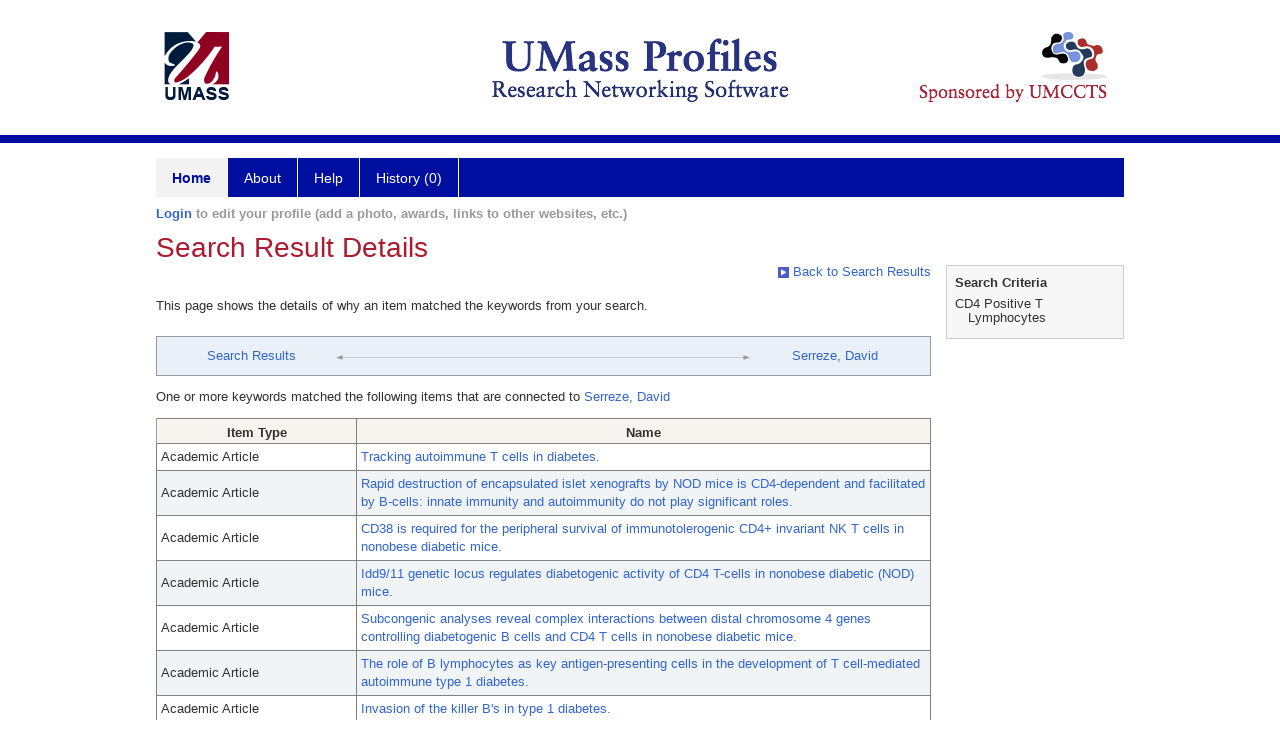

--- FILE ---
content_type: text/html; charset=utf-8
request_url: https://profiles.umassmed.edu/search/default.aspx?searchtype=whypeople&nodeuri=https://profiles.umassmed.edu/profile/131772&searchfor=CD4-Positive%20T-Lymphocytes&exactphrase=false&perpage=15&offset=0&page=1&totalpages=10&searchrequest=A81BSfTwU3GNm4liSODkW6vB3EBYO6gz+a5TY1bFhuysXK4hqbI6eAebHoNTzab0+VLZJkUtJQj2qJ3R7zgm/syDjsLv+KHwTC/IdFh7jGZctrV/fqRj2mkXaM44VkRpXVjPt2oNcwNMmHCLLBKnCIM3YqMT1giIATGGKB4Y77V0j1+Plr1TjzbHf1YdxENDhtmBIew6zm3oa9uCYjtsSEDRUfHE47n9YFsEJYG/EblpthdhmhDH2gmq1Vzj9curlGoupRXFMV2kjIu4+FqyU4YRB8d0KM6cF9bb7Orz+FaJw3jYI03/c7MZ/2vmohl7BArS84zmTnK4qIgnd68z6fzwPpvJs25HUSq9NzZkhSVYpiactqiXlmvUkAtOixl7ot+3tShcvLW+RowBCXPnRk5g+hBCN6DmZrjgAj6JEhQ=&sortby=&sortdirection=&showcolumns=1
body_size: 38805
content:

<!DOCTYPE html PUBLIC "-//W3C//DTD XHTML 1.0 Strict//EN" "https://www.w3.org/TR/xhtml1/DTD/xhtml1-strict.dtd">
<html>
<head id="ctl00_Head1"><title>
	Connection | Profiles RNS
</title><meta charset="utf-8" /><meta http-equiv="X-UA-Compatible" content="IE-edge" /><meta name="viewport" content="width=device-width, initial-scale=1" />
    <script type="text/javascript" src="/Scripts/jquery-3.5.1.min.js"></script>
    <!-- Latest compiled and minified CSS -->
    <link rel="stylesheet" href="https://maxcdn.bootstrapcdn.com/bootstrap/3.3.7/css/bootstrap.min.css" integrity="sha384-BVYiiSIFeK1dGmJRAkycuHAHRg32OmUcww7on3RYdg4Va+PmSTsz/K68vbdEjh4u" crossorigin="anonymous" />
    <!-- Optional theme -->
    <link rel="stylesheet" href="https://maxcdn.bootstrapcdn.com/bootstrap/3.3.7/css/bootstrap-theme.min.css" integrity="sha384-rHyoN1iRsVXV4nD0JutlnGaslCJuC7uwjduW9SVrLvRYooPp2bWYgmgJQIXwl/Sp" crossorigin="anonymous" /><link rel="stylesheet" href="https://netdna.bootstrapcdn.com/font-awesome/4.2.0/css/font-awesome.min.css" />
    <!-- Latest compiled and minified JavaScript -->
    <script type="text/javascript" src="https://maxcdn.bootstrapcdn.com/bootstrap/3.3.7/js/bootstrap.min.js" integrity="sha384-Tc5IQib027qvyjSMfHjOMaLkfuWVxZxUPnCJA7l2mCWNIpG9mGCD8wGNIcPD7Txa" crossorigin="anonymous"></script>      

    
    <link href="https://profiles.umassmed.edu/framework/css/profiles.css" rel="stylesheet" type="text/css" media="all" /><link href="https://profiles.umassmed.edu/framework/css/prns-theme.css" rel="stylesheet" type="text/css" media="all" /><link href="https://profiles.umassmed.edu/framework/css/prns-theme-menus-top.css" rel="stylesheet" type="text/css" media="all" /><meta name="apple-mobile-web-app-title" content="Profiles RNS" /><meta name="application-name" content="Profiles RNS" /><meta name="msapplication-TileColor" content="#a41c2f" /><meta name="theme-color" content="#a41c2f" /><link href="https://profiles.umassmed.edu/Search/CSS/search.css" rel="stylesheet" type="text/css" media="all" /><link href="https://profiles.umassmed.edu/Activity/CSS/activity.css" rel="stylesheet" type="text/css" media="all" /><link href="https://profiles.umassmed.edu/Search/CSS/comboTreeCheck.css" rel="stylesheet" type="text/css" media="all" /><script type="text/javascript" src="https://profiles.umassmed.edu/Search/JavaScript/comboTreeCheck.js"></script><script>var _path = "https://profiles.umassmed.edu";</script><script type="text/javascript" src="https://profiles.umassmed.edu/Framework/JavaScript/profiles.js"></script></head>
<body id="ctl00_bodyMaster">
    <!-- Google Tag Manager (noscript) -->
    <noscript>
        <iframe src="https://www.googletagmanager.com/ns.html?id=GTM-PXSD37"
            height="0" width="0" style="display: none; visibility: hidden"></iframe>
    </noscript>
    <!-- End Google Tag Manager (noscript) -->
    <form name="aspnetForm" method="post" action="./default.aspx?searchtype=whypeople&amp;nodeuri=https%3a%2f%2fprofiles.umassmed.edu%2fprofile%2f131772&amp;searchfor=CD4-Positive+T-Lymphocytes&amp;exactphrase=false&amp;perpage=15&amp;offset=0&amp;page=1&amp;totalpages=10&amp;searchrequest=A81BSfTwU3GNm4liSODkW6vB3EBYO6gz+a5TY1bFhuysXK4hqbI6eAebHoNTzab0+VLZJkUtJQj2qJ3R7zgm%2fsyDjsLv+KHwTC%2fIdFh7jGZctrV%2ffqRj2mkXaM44VkRpXVjPt2oNcwNMmHCLLBKnCIM3YqMT1giIATGGKB4Y77V0j1+Plr1TjzbHf1YdxENDhtmBIew6zm3oa9uCYjtsSEDRUfHE47n9YFsEJYG%2fEblpthdhmhDH2gmq1Vzj9curlGoupRXFMV2kjIu4+FqyU4YRB8d0KM6cF9bb7Orz+FaJw3jYI03%2fc7MZ%2f2vmohl7BArS84zmTnK4qIgnd68z6fzwPpvJs25HUSq9NzZkhSVYpiactqiXlmvUkAtOixl7ot+3tShcvLW+RowBCXPnRk5g+hBCN6DmZrjgAj6JEhQ%3d&amp;sortby=&amp;sortdirection=&amp;showcolumns=1" id="aspnetForm" enctype="multipart/form-data">
<div>
<input type="hidden" name="ctl00_toolkitScriptMaster_HiddenField" id="ctl00_toolkitScriptMaster_HiddenField" value="" />
<input type="hidden" name="__EVENTTARGET" id="__EVENTTARGET" value="" />
<input type="hidden" name="__EVENTARGUMENT" id="__EVENTARGUMENT" value="" />
<input type="hidden" name="__VIEWSTATE" id="__VIEWSTATE" value="/[base64]/[base64]/[base64]" />
</div>

<script type="text/javascript">
//<![CDATA[
var theForm = document.forms['aspnetForm'];
if (!theForm) {
    theForm = document.aspnetForm;
}
function __doPostBack(eventTarget, eventArgument) {
    if (!theForm.onsubmit || (theForm.onsubmit() != false)) {
        theForm.__EVENTTARGET.value = eventTarget;
        theForm.__EVENTARGUMENT.value = eventArgument;
        theForm.submit();
    }
}
//]]>
</script>


<script src="/WebResource.axd?d=xS2xisX_UzLpCebZcg99r3WClFj_16sy5wKi95vmAMLwhEfC2nXzeeGQHDz9j7F-LRQCg4rVpjTBK-N8UX3ZPpR0MW3nTDL7tJMrbEKoq-81&amp;t=638901392248157332" type="text/javascript"></script>


<script src="/ScriptResource.axd?d=AgFgJt1fEHO967R6g_AdKkyWvkt-muqdyx7YsSqinIsyDCvdx6-SsRqf5W_zAU3djP_OoQwn-LqwFSXHoYsfBEEFkTFkKwGqeEDrCHMLGMwS0QwniwYDCdgiAhcbLGfh0&amp;t=705c9838" type="text/javascript"></script>
<script src="/ScriptResource.axd?d=wBdM41iVeKrqFivGrqqulpvqm09lLafNvfRxuuWmnNgbpqbHVt32kM7i7zDS4ONwqm52J-0C4_c2f9F0Myw7ItOUFASdMoDD_JxNDsO8Jk4lc3ykt5_SxyWPRKb2lF_GY7WSVZ0maZFgF3xcHczBdA2&amp;t=705c9838" type="text/javascript"></script>
<div>

	<input type="hidden" name="__VIEWSTATEGENERATOR" id="__VIEWSTATEGENERATOR" value="59A49A67" />
</div>
        
	    <input name="__RequestVerificationToken" type="hidden" value="dgHbunNxfqzoaqaoXUhXal9WHBxPNHcNfM37iplVtZxYyEGWeLs-IeuJY_5bfr-DtY43GSMoJakGU12vM0LlvohI3UaggwL2pxli8ZhnstQ1" />
        <script type="text/javascript">
//<![CDATA[
Sys.WebForms.PageRequestManager._initialize('ctl00$toolkitScriptMaster', 'aspnetForm', [], [], [], 3600, 'ctl00');
//]]>
</script>


        <script type="text/javascript">
            (function (i, s, o, g, r, a, m) {
                i['GoogleAnalyticsObject'] = r; i[r] = i[r] || function () {
                    (i[r].q = i[r].q || []).push(arguments)
                }, i[r].l = 1 * new Date(); a = s.createElement(o), m = s.getElementsByTagName(o)[0]; a.async = 1; a.src = g; m.parentNode.insertBefore(a, m)
            })(window, document, 'script', '//www.google-analytics.com/analytics.js', 'ga');
            ga('create', 'UA-5308116-1', '.catalyst.harvard.edu');
            ga('create', 'UA-59825751-1', '.catalyst.harvard.edu', { 'name': 'b' });
            ga('send', 'pageview');
            ga('b.send', 'pageview');
        </script>
        <div id='page-container'>
    <div class="institutionHeader">
     
        <img src="https://profiles.umassmed.edu/Framework/Images/banner.png" alt="Header Logo" />
</div>
            <div class="profiles">
                <div id="ctl00_divProfilesHeader" class="profilesHeader">
                    <div class="panelHeader">
                        
                            
                                    
                                
                        
                    </div>
                </div>
                
                    
                            
<div id="prns-nav">
    <!-- MAIN NAVIGATION MENU -->
    <nav>
        <ul class="prns-main">
            <li class="main-nav">
                <a href="/search">Home</a>
            </li>
            <li class="main-nav">
                <a href='#'>About</a>
                <ul class="drop">
                    <li>
                        <a id="about" style="width: 200px !important" href="/about/default.aspx?tab=overview">Overview</a>
                    </li>
                    <li>
                        <a id="data" style="width: 200px !important" href="/about/default.aspx?tab=data">Sharing Data</a>
                    </li>
                    <li>
                        <a id="orcid" style="width: 200px !important" href="/about/default.aspx?tab=orcid">ORCID</a>
                    </li>
                </ul>

            </li>
            <li class="main-nav">
                <a href="/about/default.aspx?tab=faq">Help</a>
            </li>
            
            <li class='main-nav'><a href='https://profiles.umassmed.edu/history'>History (0)</a></li>
            <li class="search main-nav" style="width: 492px;">

            </li>
            <li id="search-drop" class="last main-nav" style="float: right !important; width: 25px;">

            </li>
        </ul>
        <!-- USER LOGIN MSG / USER FUNCTION MENU -->
        <div id="prns-usrnav" class="pub" class-help="class should be [pub|user]">
            <div class="loginbar">
                <a href='https://profiles.umassmed.edu/login/default.aspx?method=login&redirectto=https://profiles.umassmed.edu/search'>Login</a> to edit your profile (add a photo, awards, links to other websites, etc.)
            </div>
            <!-- SUB NAVIGATION MENU (logged on) -->
            <ul class="usermenu">
                
                <li style="margin-top: 0px !important;">
                    <div class="divider"></div>
                </li>
                <li><a href='https://profiles.umassmed.edu/login/default.aspx?pin=send&method=login&edit=true'>Edit My Profile</a></li>
                <li>
                    <div class="divider"></div>
                </li>
                               
                <li id="ListDivider">
                    <div class="divider"></div>
                </li>
                <li id="navMyLists">
                   <a href="#">My Person List (<span id="list-count">0</span>)</a>
                    
                </li>
                 <li>
                    <div class="divider"></div>
                </li>
              
                
                
                
            </ul>
        </div>
    </nav>
</div>

<script type='text/javascript'> var NAME = document.getElementById('prns-usrnav'); NAME.className = 'pub'; $('#navMyLists').remove(); $('#ListDivider').remove();</script>
<script type="text/javascript">

    $(function () {
        setNavigation();
    });

    function setNavigation() {
        var path = $(location).attr('href');
        path = path.replace(/\/$/, "");
        path = decodeURIComponent(path);

        $(".prns-main li").each(function () {

            var href = $(this).find("a").attr('href');
            var urlParams = window.location.search;

            if ((path + urlParams).indexOf(href) >= 0) {
                $(this).addClass('landed');
            }
        });


        return true;
    }
    $(document).ready(function () {
        $("#menu-search").on("keypress", function (e) {
            if (e.which == 13) {
                minisearch();
                return false;
            }
            return true;
        });

        $("#img-mag-glass").on("click", function () {
            minisearch();
            return true;
        });
    });
    function minisearch() {
        var keyword = $("#menu-search").val();
        var classuri = 'http://xmlns.com/foaf/0.1/Person';
        document.location.href = '/search/default.aspx?searchtype=people&searchfor=' + keyword + '&classuri=' + classuri;
        return true;
    }

</script>



                        
                
                
                <div class="profilesPage">
                    <button type="button" style="color: #000000;" onclick="javascript:topFunction();" id="rtnBtn" title="Go to top">Return to Top</button>
                    <div id="profilesMainRow" class="MainRow">
                        
                        <div id="ctl00_divProfilesContentMain" class="profilesContentMain profilesMaxWidth">
                            <div id="ctl00_divTopMainRow" style="width: 100%">
                                 <div class="pageTitle"><h2 style='margin-bottom:0px;'>Search Result Details</h2></div>
                            </div>
                            
                            <div class="backLink">
                                <a href='https://profiles.umassmed.edu/search/default.aspx?searchtype=people&_nodeuri=https://profiles.umassmed.edu/profile/131772&searchfor=CD4-Positive%20T-Lymphocytes&exactphrase=false&perpage=15&offset=0&page=1&totalpages=10&searchrequest=A81BSfTwU3GNm4liSODkW6vB3EBYO6gz+a5TY1bFhuysXK4hqbI6eAebHoNTzab0+VLZJkUtJQj2qJ3R7zgm/syDjsLv+KHwTC/IdFh7jGZctrV/fqRj2mkXaM44VkRpXVjPt2oNcwNMmHCLLBKnCIM3YqMT1giIATGGKB4Y77V0j1+Plr1TjzbHf1YdxENDhtmBIew6zm3oa9uCYjtsSEDRUfHE47n9YFsEJYG/EblpthdhmhDH2gmq1Vzj9curlGoupRXFMV2kjIu4+FqyU4YRB8d0KM6cF9bb7Orz+FaJw3jYI03/c7MZ/2vmohl7BArS84zmTnK4qIgnd68z6fzwPpvJs25HUSq9NzZkhSVYpiactqiXlmvUkAtOixl7ot+3tShcvLW+RowBCXPnRk5g+hBCN6DmZrjgAj6JEhQ=&sortby=&sortdirection=&showcolumns=1'><img src='https://profiles.umassmed.edu/framework/images/icon_squareArrow.gif' border='0' alt=''/> Back to Search Results</a>
                            </div>
                            <div class="pageDescription">
                                This page shows the details of why an item matched the keywords from your search.
                            </div>
                            <div class="prns-screen-search" id="prns-content">
                                <div class="content-main">
                                    
                                </div>
                            </div>
                            <div class="panelMain">
                                
                                    
                                            

<div class="connectionTable">
    <div class="connectionTableRow">
        <div class="connectionContainerItem">
            <a href='https://profiles.umassmed.edu/search/default.aspx?searchtype=people&_nodeuri=https://profiles.umassmed.edu/profile/131772&searchfor=CD4-Positive%20T-Lymphocytes&exactphrase=false&perpage=15&offset=0&page=1&totalpages=10&searchrequest=A81BSfTwU3GNm4liSODkW6vB3EBYO6gz+a5TY1bFhuysXK4hqbI6eAebHoNTzab0+VLZJkUtJQj2qJ3R7zgm/syDjsLv+KHwTC/IdFh7jGZctrV/fqRj2mkXaM44VkRpXVjPt2oNcwNMmHCLLBKnCIM3YqMT1giIATGGKB4Y77V0j1+Plr1TjzbHf1YdxENDhtmBIew6zm3oa9uCYjtsSEDRUfHE47n9YFsEJYG/EblpthdhmhDH2gmq1Vzj9curlGoupRXFMV2kjIu4+FqyU4YRB8d0KM6cF9bb7Orz+FaJw3jYI03/c7MZ/2vmohl7BArS84zmTnK4qIgnd68z6fzwPpvJs25HUSq9NzZkhSVYpiactqiXlmvUkAtOixl7ot+3tShcvLW+RowBCXPnRk5g+hBCN6DmZrjgAj6JEhQ=&sortby=&sortdirection=&showcolumns=1'>Search Results</a>
        </div>
        <div class="connectionContainerLeftArrow">
            <img style="vertical-align: unset;" src="https://profiles.umassmed.edu/Framework/Images/connection_left.gif" alt="" />
        </div>
        <div class="connectionLineToArrow">
            <hr />
        </div>
        <div class="connectionContainerRightArrow">
            <img style="vertical-align: unset;" src="https://profiles.umassmed.edu/Framework/Images/connection_right.gif" alt="" />
        </div>
        <div class="connectionContainerItem">
            <a href='https://profiles.umassmed.edu/profile/131772'>Serreze, David</a>
        </div>
    </div>
</div>

<div id="ctl00_ContentMain_rptMain_ctl00_ctl00_pnlIndirectConnection">
	
    <div style="padding-top: 12px; padding-bottom: 12px;">
        One or more keywords matched the following items that are connected to
        <a href='https://profiles.umassmed.edu/profile/131772'>Serreze, David</a>
    </div>
    <div>
        <div>
		<table class="listTable" rules="all" border="1" id="ctl00_ContentMain_rptMain_ctl00_ctl00_gvIndirectConnectionDetails" style="width:100%;">
			<tr class="topRow" style="border-style:None;">
				<th scope="col" style="width:200px;">Item Type</th><th scope="col">Name</th>
			</tr><tr class="oddRow" onmouseover="doListTableRowOver(this);" onmouseout="doListTableRowOut(this,1);" onfocus="doListTableRowOver(this);" onblur="doListTableRowOut(this,1);" tabindex="0" class="oddRow">
				<td>
                        Academic Article
                    </td><td>
                        <a class="listTableLink" href="https://profiles.umassmed.edu/profile/66563">Tracking autoimmune T cells in diabetes.</a>
                    </td>
			</tr><tr class="evenRow" onmouseover="doListTableRowOver(this);" onmouseout="doListTableRowOut(this,0);" onfocus="doListTableRowOver(this);" onblur="doListTableRowOut(this,0);" tabindex="0" class="evenRow">
				<td>
                        Academic Article
                    </td><td>
                        <a class="listTableLink" href="https://profiles.umassmed.edu/profile/69186">Rapid destruction of encapsulated islet xenografts by NOD mice is CD4-dependent and facilitated by B-cells: innate immunity and autoimmunity do not play significant roles.</a>
                    </td>
			</tr><tr class="oddRow" onmouseover="doListTableRowOver(this);" onmouseout="doListTableRowOut(this,1);" onfocus="doListTableRowOver(this);" onblur="doListTableRowOut(this,1);" tabindex="0" class="oddRow">
				<td>
                        Academic Article
                    </td><td>
                        <a class="listTableLink" href="https://profiles.umassmed.edu/profile/70714">CD38 is required for the peripheral survival of immunotolerogenic CD4+ invariant NK T cells in nonobese diabetic mice.</a>
                    </td>
			</tr><tr class="evenRow" onmouseover="doListTableRowOver(this);" onmouseout="doListTableRowOut(this,0);" onfocus="doListTableRowOver(this);" onblur="doListTableRowOut(this,0);" tabindex="0" class="evenRow">
				<td>
                        Academic Article
                    </td><td>
                        <a class="listTableLink" href="https://profiles.umassmed.edu/profile/73608">Idd9/11 genetic locus regulates diabetogenic activity of CD4 T-cells in nonobese diabetic (NOD) mice.</a>
                    </td>
			</tr><tr class="oddRow" onmouseover="doListTableRowOver(this);" onmouseout="doListTableRowOut(this,1);" onfocus="doListTableRowOver(this);" onblur="doListTableRowOut(this,1);" tabindex="0" class="oddRow">
				<td>
                        Academic Article
                    </td><td>
                        <a class="listTableLink" href="https://profiles.umassmed.edu/profile/78706">Subcongenic analyses reveal complex interactions between distal chromosome 4 genes controlling diabetogenic B cells and CD4 T cells in nonobese diabetic mice.</a>
                    </td>
			</tr><tr class="evenRow" onmouseover="doListTableRowOver(this);" onmouseout="doListTableRowOut(this,0);" onfocus="doListTableRowOver(this);" onblur="doListTableRowOut(this,0);" tabindex="0" class="evenRow">
				<td>
                        Academic Article
                    </td><td>
                        <a class="listTableLink" href="https://profiles.umassmed.edu/profile/79656">The role of B lymphocytes as key antigen-presenting cells in the development of T cell-mediated autoimmune type 1 diabetes.</a>
                    </td>
			</tr><tr class="oddRow" onmouseover="doListTableRowOver(this);" onmouseout="doListTableRowOut(this,1);" onfocus="doListTableRowOver(this);" onblur="doListTableRowOut(this,1);" tabindex="0" class="oddRow">
				<td>
                        Academic Article
                    </td><td>
                        <a class="listTableLink" href="https://profiles.umassmed.edu/profile/88152">Invasion of the killer B's in type 1 diabetes.</a>
                    </td>
			</tr><tr class="evenRow" onmouseover="doListTableRowOver(this);" onmouseout="doListTableRowOut(this,0);" onfocus="doListTableRowOver(this);" onblur="doListTableRowOut(this,0);" tabindex="0" class="evenRow">
				<td>
                        Academic Article
                    </td><td>
                        <a class="listTableLink" href="https://profiles.umassmed.edu/profile/88374">Interleukin-2 gene variation impairs regulatory T cell function and causes autoimmunity.</a>
                    </td>
			</tr><tr class="oddRow" onmouseover="doListTableRowOver(this);" onmouseout="doListTableRowOut(this,1);" onfocus="doListTableRowOver(this);" onblur="doListTableRowOut(this,1);" tabindex="0" class="oddRow">
				<td>
                        Concept
                    </td><td>
                        <a class="listTableLink" href="https://profiles.umassmed.edu/profile/124462">CD4-Positive T-Lymphocytes</a>
                    </td>
			</tr><tr class="evenRow" onmouseover="doListTableRowOver(this);" onmouseout="doListTableRowOut(this,0);" onfocus="doListTableRowOver(this);" onblur="doListTableRowOut(this,0);" tabindex="0" class="evenRow">
				<td>
                        Academic Article
                    </td><td>
                        <a class="listTableLink" href="https://profiles.umassmed.edu/profile/10755717">Cholera toxin subunit B peptide fusion proteins reveal impaired oral tolerance induction in diabetes-prone but not in diabetes-resistant mice.</a>
                    </td>
			</tr><tr class="oddRow" onmouseover="doListTableRowOver(this);" onmouseout="doListTableRowOut(this,1);" onfocus="doListTableRowOver(this);" onblur="doListTableRowOut(this,1);" tabindex="0" class="oddRow">
				<td>
                        Academic Article
                    </td><td>
                        <a class="listTableLink" href="https://profiles.umassmed.edu/profile/14198378">Bridging Mice to Men: Using HLA Transgenic Mice to Enhance the Future Prediction and Prevention of Autoimmune Type 1 Diabetes in Humans.</a>
                    </td>
			</tr><tr class="evenRow" onmouseover="doListTableRowOver(this);" onmouseout="doListTableRowOut(this,0);" onfocus="doListTableRowOver(this);" onblur="doListTableRowOut(this,0);" tabindex="0" class="evenRow">
				<td>
                        Academic Article
                    </td><td>
                        <a class="listTableLink" href="https://profiles.umassmed.edu/profile/24579758">T Cells from NOD-PerIg Mice Target Both Pancreatic and Neuronal Tissue.</a>
                    </td>
			</tr><tr class="oddRow" onmouseover="doListTableRowOver(this);" onmouseout="doListTableRowOut(this,1);" onfocus="doListTableRowOver(this);" onblur="doListTableRowOut(this,1);" tabindex="0" class="oddRow">
				<td>
                        Academic Article
                    </td><td>
                        <a class="listTableLink" href="https://profiles.umassmed.edu/profile/40325287">Deletion of V?3+CD4+ T cells by endogenous mouse mammary tumor virus 3 prevents type 1 diabetes induction by autoreactive CD8+ T cells.</a>
                    </td>
			</tr>
		</table>
	</div>
    </div>

</div>

<script type="text/javascript">
    var url = $('.masterpage-backlink').attr('href');
    url = url.replace("[[[discovertab]]]", GetParameterValues('tab'));    


    function GetParameterValues(param) {
        var url = window.location.href.slice(window.location.href.indexOf('?') + 1).split('&');
        for (var i = 0; i < url.length; i++) {
            var urlparam = url[i].split('=');
            if (urlparam[0] == param) {
                return urlparam[1];
            }
        }
    }
</script>





                                        
                                
                            </div>
                        </div>
                        <div class="profilesContentPassive">
                            <div class="panelPassive">
                                
                                    
                                            

<div id="divSearchCriteria">
    <div class="passiveSectionHead">
        <div style="white-space: nowrap; display: inline">
            Search Criteria
        </div>
    </div>    
    <div class="passiveSectionBody">        
        <ul>
            <li>CD4 Positive T Lymphocytes</li>           
        </ul>    <div class="passiveSectionLine">
        </div>
              
    </div>
</div>

                                        
                                            <span id="ctl00_ContentPassive_rptPassive_ctl01_ctl00_lblHTMLBlock"><script type="text/javascript">  jQuery(window).on("load",function () {$(".pageDescription").css("padding-bottom","16px");$(".passiveSectionBody").find(".passiveSectionLine").remove();});</script></span>

                                        
                                
                            </div>
                        </div>
                    </div>
                </div>
            </div>
            
            <div style="margin-top: 32px;" id="catfooter">
                
            </div>
        </div>
    </form>
    <script type="text/javascript">
        $(document).ready(function () {


            $("#page-container a").css("cursor", "pointer");
            $(".title-container").css("cursor", "pointer");
            $('.title-container').hover(function () {
                $(".title-container").css("opacity", ".5");
            });

            $(".title-container").click(function () {
                //  window.location.href = "https://staging.connects.catalyst.harvard.edu/profiles/search";
            });

            $(".questionImage").on("click", function (event) {
                event.stopPropagation();
                event.stopImmediatePropagation();
                $(this).parent().siblings(".passiveSectionHeadDescription").toggle();
                event.preventDefault();
            });

            $('input[type="text"]').on("focusout", function (event) {
                $(this).val($.trim($(this).val()));
                return true;
            });

            if ($(".panelPassive").text().trim().length == 0) { $(".panelPassive").remove(); }
            if ($(".profilesContentPassive").text().trim().length == 0) { $(".profilesContentPassive").remove(); }
            if ($(".content-main").text().trim().length == 0) { $(".content-main").remove(); }
            if ($(".prns-screen-search").text().trim().length == 0) { $(".prns-screen-search").remove(); }
            if ($(".profilesHeader").text().trim().length == 0) { $(".profilesHeader").remove(); }
            if ($(".panelHeader").text().trim().length == 0) { $(".panelHeader").remove(); }

        });

        // When the user scrolls down 20px from the top of the document, show the button
        window.onscroll = function () { scrollFunction() };

        function scrollFunction() {
            if (document.body.scrollTop > 250 || document.documentElement.scrollTop > 250) {
                document.getElementById("rtnBtn").style.display = "block";
            } else {
                document.getElementById("rtnBtn").style.display = "none";
            }
            return true;
        }

        // When the user clicks on the button, scroll to the top of the document
        function topFunction() {
            $('body,html').animate({ scrollTop: 0 }, 500);
            return true;
        }

        $(document).ready(function () {
            $(".lnk-edit-arrow").on("click", function () {
                var img = $(this).find("img");
                var current = img.attr("src");
                var newsrc = img.attr("data-swap");
                $("#" + $(this).attr("data-item")).toggle();
                img.attr("src", newsrc).attr("data-swap", current);
            });
        });


    </script>
    <script type="text/javascript">
    $(document).ready(function () {jQuery('.pageSubTitle').remove();});$(document).ready(function () {$('.prns-screen-search').remove();});
    </script>
</body>
</html>
